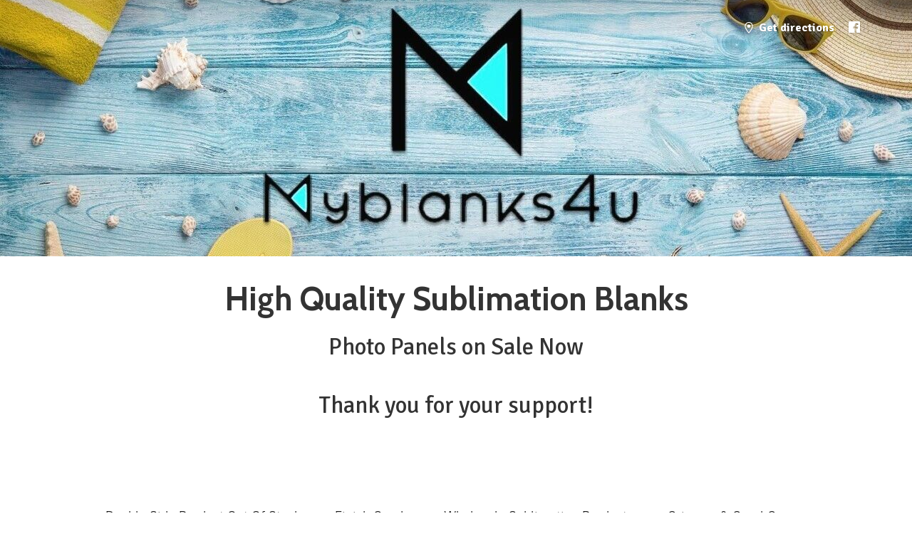

--- FILE ---
content_type: application/javascript;charset=utf-8
request_url: https://app.ecwid.com/categories.js?ownerid=40032426&jsonp=menu.fill
body_size: 4291
content:
menu.fill([{"id":188388751,"name":"Double Side Product Out Of Stock","nameForUrl":"Double Side Product Out Of Stock","link":"#!/Double-Side-Product-Out-Of-Stock/c/188388751","slug":"double-side-product-out-of-stock","dataLevel":1,"sub":null},{"id":122249504,"name":"Finish Goods","nameForUrl":"Finish Goods","link":"#!/Finish-Goods/c/122249504","slug":"finish-goods","dataLevel":1,"sub":[{"id":146796752,"name":"Picture Ornaments","nameForUrl":"Picture Ornaments","link":"#!/Picture-Ornaments/c/146796752","slug":"picture-ornaments","dataLevel":2,"sub":null},{"id":146796751,"name":"Little Signs","nameForUrl":"Little Signs","link":"#!/Little-Signs/c/146796751","slug":"little-signs-1","dataLevel":2,"sub":null},{"id":143519266,"name":"Ornaments","nameForUrl":"Ornaments","link":"#!/Ornaments/c/143519266","slug":"ornaments-2","dataLevel":2,"sub":null},{"id":116601253,"name":"Laser Engraved Cups","nameForUrl":"Laser Engraved Cups","link":"#!/Laser-Engraved-Cups/c/116601253","slug":"laser-engraved-cups","dataLevel":2,"sub":null},{"id":81325284,"name":"Finish Picture Panels","nameForUrl":"Finish Picture Panels","link":"#!/Finish-Picture-Panels/c/81325284","slug":"finish-picture-panels","dataLevel":2,"sub":null},{"id":124918782,"name":"Custom Flags","nameForUrl":"Custom Flags","link":"#!/Custom-Flags/c/124918782","slug":"custom-flags","dataLevel":2,"sub":null},{"id":78195256,"name":"Signs","nameForUrl":"Signs","link":"#!/Signs/c/78195256","slug":"signs","dataLevel":2,"sub":[{"id":124916529,"name":"Motivational signs","nameForUrl":"Motivational signs","link":"#!/Motivational-signs/c/124916529","slug":"motivational-signs","dataLevel":3,"sub":null},{"id":124917522,"name":"Fall Signs","nameForUrl":"Fall Signs","link":"#!/Fall-Signs/c/124917522","slug":"fall-signs","dataLevel":3,"sub":null}]},{"id":81333138,"name":"Finish Custom puzzles","nameForUrl":"Finish Custom puzzles","link":"#!/Finish-Custom-puzzles/c/81333138","slug":"finish-custom-puzzles","dataLevel":2,"sub":null},{"id":112632039,"name":"Trivets","nameForUrl":"Trivets","link":"#!/Trivets/c/112632039","slug":"trivets","dataLevel":2,"sub":null},{"id":73647363,"name":"DIY Kits","nameForUrl":"DIY Kits","link":"#!/DIY-Kits/c/73647363","slug":"diy-kits","dataLevel":2,"sub":[{"id":76550144,"name":"Tray Kits","nameForUrl":"Tray Kits","link":"#!/Tray-Kits/c/76550144","slug":"tray-kits","dataLevel":3,"sub":[{"id":83997055,"name":"Farm set","nameForUrl":"Farm set","link":"#!/Farm-set/c/83997055","slug":"farm-set","dataLevel":4,"sub":null},{"id":83996034,"name":"St. Patrick's Day Set","nameForUrl":"St. Patrick's Day Set","link":"#!/St-Patricks-Day-Set/c/83996034","slug":"st-patricks-day-set","dataLevel":4,"sub":null},{"id":83996035,"name":"Soul Set","nameForUrl":"Soul Set","link":"#!/Soul-Set/c/83996035","slug":"soul-set","dataLevel":4,"sub":null},{"id":84052023,"name":"Easter Set","nameForUrl":"Easter Set","link":"#!/Easter-Set/c/84052023","slug":"easter-set","dataLevel":4,"sub":null},{"id":83996036,"name":"Family Set","nameForUrl":"Family Set","link":"#!/Family-Set/c/83996036","slug":"family-set","dataLevel":4,"sub":null}]},{"id":76531145,"name":"Farm House Kits","nameForUrl":"Farm House Kits","link":"#!/Farm-House-Kits/c/76531145","slug":"farm-house-kits","dataLevel":3,"sub":null}]},{"id":122235754,"name":"Coasters","nameForUrl":"Coasters","link":"#!/Coasters/c/122235754","slug":"coasters","dataLevel":2,"sub":null},{"id":122209759,"name":"Games and Puzzles","nameForUrl":"Games and Puzzles","link":"#!/Games-and-Puzzles/c/122209759","slug":"games-and-puzzles","dataLevel":2,"sub":null},{"id":122231005,"name":"Custom Orders","nameForUrl":"Custom Orders","link":"#!/Custom-Orders/c/122231005","slug":"custom-orders","dataLevel":2,"sub":null}]},{"id":122249503,"name":"Wholesale Sublimation Products","nameForUrl":"Wholesale Sublimation Products","link":"#!/Wholesale-Sublimation-Products/c/122249503","slug":"wholesale-sublimation-products","dataLevel":1,"sub":[{"id":86931414,"name":"Liquor Holders","nameForUrl":"Liquor Holders","link":"#!/Liquor-Holders/c/86931414","slug":"liquor-holders","dataLevel":2,"sub":null},{"id":116069001,"name":"Earrings","nameForUrl":"Earrings","link":"#!/Earrings/c/116069001","slug":"earrings","dataLevel":2,"sub":[{"id":117073758,"name":"New Designs","nameForUrl":"New Designs","link":"#!/New-Designs/c/117073758","slug":"new-designs","dataLevel":3,"sub":null},{"id":116041508,"name":"Seasonal Shapes","nameForUrl":"Seasonal Shapes","link":"#!/Seasonal-Shapes/c/116041508","slug":"seasonal-shapes","dataLevel":3,"sub":null},{"id":116062754,"name":"Western","nameForUrl":"Western","link":"#!/Western/c/116062754","slug":"western","dataLevel":3,"sub":null},{"id":116045504,"name":"Dream Teardrop","nameForUrl":"Dream Teardrop","link":"#!/Dream-Teardrop/c/116045504","slug":"dream-teardrop","dataLevel":3,"sub":null},{"id":116045759,"name":"Round","nameForUrl":"Round","link":"#!/Round/c/116045759","slug":"round","dataLevel":3,"sub":null},{"id":116045760,"name":"Diamond and Square","nameForUrl":"Diamond and Square","link":"#!/Diamond-and-Square/c/116045760","slug":"diamond-and-square","dataLevel":3,"sub":null},{"id":116041507,"name":"Teardrop","nameForUrl":"Teardrop","link":"#!/Teardrop/c/116041507","slug":"teardrop","dataLevel":3,"sub":null},{"id":116043253,"name":"State Shaped","nameForUrl":"State Shaped","link":"#!/State-Shaped/c/116043253","slug":"state-shaped-1","dataLevel":3,"sub":null},{"id":117031260,"name":"Sugar Skulls","nameForUrl":"Sugar Skulls","link":"#!/Sugar-Skulls/c/117031260","slug":"sugar-skulls","dataLevel":3,"sub":null},{"id":116045758,"name":"Studs","nameForUrl":"Studs","link":"#!/Studs/c/116045758","slug":"studs","dataLevel":3,"sub":null},{"id":133028017,"name":"Halloween Earrings","nameForUrl":"Halloween Earrings","link":"#!/Halloween-Earrings/c/133028017","slug":"halloween-earrings","dataLevel":3,"sub":null},{"id":133034514,"name":"New Bundles!","nameForUrl":"New Bundles!","link":"#!/New-Bundles/c/133034514","slug":"new-bundles","dataLevel":3,"sub":[{"id":132861007,"name":"Wild West Set","nameForUrl":"Wild West Set","link":"#!/Wild-West-Set/c/132861007","slug":"wild-west-set","dataLevel":4,"sub":null}]},{"id":134140253,"name":"Crimson and Coral Earrings","nameForUrl":"Crimson and Coral Earrings","link":"#!/Crimson-and-Coral-Earrings/c/134140253","slug":"crimson-and-coral-earrings","dataLevel":3,"sub":null}]},{"id":150042253,"name":"Tissue Box","nameForUrl":"Tissue Box","link":"#!/Tissue-Box/c/150042253","slug":"tissue-box","dataLevel":2,"sub":null},{"id":125290753,"name":"Grad Gifts","nameForUrl":"Grad Gifts","link":"#!/Grad-Gifts/c/125290753","slug":"grad-gifts","dataLevel":2,"sub":[{"id":125285259,"name":"Grad Photo Panels","nameForUrl":"Grad Photo Panels","link":"#!/Grad-Photo-Panels/c/125285259","slug":"grad-photo-panels","dataLevel":3,"sub":null},{"id":126603816,"name":"Grad Table Tops","nameForUrl":"Grad Table Tops","link":"#!/Grad-Table-Tops/c/126603816","slug":"grad-table-tops","dataLevel":3,"sub":null},{"id":146912026,"name":"Money Ornaments","nameForUrl":"Money Ornaments","link":"#!/Money-Ornaments/c/146912026","slug":"money-ornaments","dataLevel":3,"sub":null}]},{"id":120193521,"name":"In Memory Gifts","nameForUrl":"In Memory Gifts","link":"#!/In-Memory-Gifts/c/120193521","slug":"in-memory-gifts","dataLevel":2,"sub":null},{"id":125285020,"name":"Table Tops","nameForUrl":"Table Tops","link":"#!/Table-Tops/c/125285020","slug":"table-tops","dataLevel":2,"sub":[{"id":129297004,"name":"Hexagon Table Tops","nameForUrl":"Hexagon Table Tops","link":"#!/Hexagon-Table-Tops/c/129297004","slug":"hexagon-table-tops","dataLevel":3,"sub":null},{"id":129330504,"name":"Graduation Table Tops","nameForUrl":"Graduation Table Tops","link":"#!/Graduation-Table-Tops/c/129330504","slug":"graduation-table-tops","dataLevel":3,"sub":null},{"id":129322002,"name":"Round Table Tops","nameForUrl":"Round Table Tops","link":"#!/Round-Table-Tops/c/129322002","slug":"round-table-tops","dataLevel":3,"sub":null}]},{"id":81157811,"name":"Picture Panels","nameForUrl":"Picture Panels","link":"#!/Picture-Panels/c/81157811","slug":"picture-panels","dataLevel":2,"sub":[{"id":129429004,"name":"Graduation Panels","nameForUrl":"Graduation Panels","link":"#!/Graduation-Panels/c/129429004","slug":"graduation-panels","dataLevel":3,"sub":null},{"id":82885799,"name":"Family inspired","nameForUrl":"Family inspired","link":"#!/Family-inspired/c/82885799","slug":"family-inspired","dataLevel":3,"sub":null},{"id":84138507,"name":"Custom Text and Font Photo Panels","nameForUrl":"Custom Text and Font Photo Panels","link":"#!/Custom-Text-and-Font-Photo-Panels/c/84138507","slug":"custom-text-and-font-photo-panels","dataLevel":3,"sub":null},{"id":82887807,"name":"Sports and Schools","nameForUrl":"Sports and Schools","link":"#!/Sports-and-Schools/c/82887807","slug":"sports-and-schools","dataLevel":3,"sub":null},{"id":83300429,"name":"Birthdays, Celebrations, and Holidays","nameForUrl":"Birthdays, Celebrations, and Holidays","link":"#!/Birthdays-Celebrations-and-Holidays/c/83300429","slug":"birthdays-celebrations-and-holidays","dataLevel":3,"sub":null},{"id":82873877,"name":"Pet Inspired","nameForUrl":"Pet Inspired","link":"#!/Pet-Inspired/c/82873877","slug":"pet-inspired","dataLevel":3,"sub":null},{"id":83311475,"name":"Cowboys and Cowgirls","nameForUrl":"Cowboys and Cowgirls","link":"#!/Cowboys-and-Cowgirls/c/83311475","slug":"cowboys-and-cowgirls","dataLevel":3,"sub":null},{"id":82894375,"name":"Adult Humor","nameForUrl":"Adult Humor","link":"#!/Adult-Humor/c/82894375","slug":"adult-humor","dataLevel":3,"sub":null}]},{"id":120193784,"name":"Ornaments","nameForUrl":"Ornaments","link":"#!/Ornaments/c/120193784","slug":"ornaments","dataLevel":2,"sub":[{"id":152125266,"name":"2023 Ornaments","nameForUrl":"2023 Ornaments","link":"#!/2023-Ornaments/c/152125266","slug":"2023-ornaments","dataLevel":3,"sub":null}]},{"id":81328299,"name":"Fridge Magnets","nameForUrl":"Fridge Magnets","link":"#!/Fridge-Magnets/c/81328299","slug":"sports-buttons-and-fridge-magnets","dataLevel":2,"sub":null},{"id":143435003,"name":"Wearable Buttons","nameForUrl":"Wearable Buttons","link":"#!/Wearable-Buttons/c/143435003","slug":"wearable-buttons","dataLevel":2,"sub":null},{"id":143220252,"name":"Mystery Bags","nameForUrl":"Mystery Bags","link":"#!/Mystery-Bags/c/143220252","slug":"mystery-bags","dataLevel":2,"sub":null},{"id":141708355,"name":"Bench","nameForUrl":"Bench","link":"#!/Bench/c/141708355","slug":"bench","dataLevel":2,"sub":null},{"id":72522854,"name":"Sublimation Coasters","nameForUrl":"Sublimation Coasters","link":"#!/Sublimation-Coasters/c/72522854","slug":"sublimation-coasters","dataLevel":2,"sub":[{"id":118548543,"name":"Sublimation Blank Coasters","nameForUrl":"Sublimation Blank Coasters","link":"#!/Sublimation-Blank-Coasters/c/118548543","slug":"sublimation-blank-coasters","dataLevel":3,"sub":null}]},{"id":127901005,"name":"Refrigerator Magnets","nameForUrl":"Refrigerator Magnets","link":"#!/Refrigerator-Magnets/c/127901005","slug":"refrigerator-magnets","dataLevel":2,"sub":null},{"id":125386762,"name":"Valentine's Gifts","nameForUrl":"Valentine's Gifts","link":"#!/Valentines-Gifts/c/125386762","slug":"valentines-gifts","dataLevel":2,"sub":null},{"id":129432805,"name":"Kid Stuff","nameForUrl":"Kid Stuff","link":"#!/Kid-Stuff/c/129432805","slug":"kid-stuff","dataLevel":2,"sub":null},{"id":131524001,"name":"Mirror Tags","nameForUrl":"Mirror Tags","link":"#!/Mirror-Tags/c/131524001","slug":"mirror-tags","dataLevel":2,"sub":null},{"id":142728752,"name":"Luggage Tags","nameForUrl":"Luggage Tags","link":"#!/Luggage-Tags/c/142728752","slug":"luggage-tags-1","dataLevel":2,"sub":[{"id":107033583,"name":"Luggage tags","nameForUrl":"Luggage tags","link":"#!/Luggage-tags/c/107033583","slug":"luggage-tags","dataLevel":3,"sub":null}]},{"id":73643319,"name":"Key Tags","nameForUrl":"Key Tags","link":"#!/Key-Tags/c/73643319","slug":"key-tags","dataLevel":2,"sub":[{"id":114507887,"name":"Farm and outdoors","nameForUrl":"Farm and outdoors","link":"#!/Farm-and-outdoors/c/114507887","slug":"farm-and-outdoors","dataLevel":3,"sub":null},{"id":114508044,"name":"State Shaped","nameForUrl":"State Shaped","link":"#!/State-Shaped/c/114508044","slug":"state-shaped","dataLevel":3,"sub":null},{"id":114503563,"name":"Custom Text","nameForUrl":"Custom Text","link":"#!/Custom-Text/c/114503563","slug":"custom-text","dataLevel":3,"sub":null},{"id":114778875,"name":"Backpack Tags","nameForUrl":"Backpack Tags","link":"#!/Backpack-Tags/c/114778875","slug":"backpack-tags","dataLevel":3,"sub":null}]},{"id":73990256,"name":"Sublimation Games/ Puzzles","nameForUrl":"Sublimation Games/ Puzzles","link":"#!/Sublimation-Games-Puzzles/c/73990256","slug":"sublimation-games-puzzles","dataLevel":2,"sub":[{"id":117040758,"name":"Sublimation Dominos","nameForUrl":"Sublimation Dominos","link":"#!/Sublimation-Dominos/c/117040758","slug":"sublimation-dominos","dataLevel":3,"sub":null},{"id":81162757,"name":"Sublimation Blank Puzzles","nameForUrl":"Sublimation Blank Puzzles","link":"#!/Sublimation-Blank-Puzzles/c/81162757","slug":"sublimation-blank-puzzles","dataLevel":3,"sub":null},{"id":81337125,"name":"Wooden Puzzles","nameForUrl":"Wooden Puzzles","link":"#!/Wooden-Puzzles/c/81337125","slug":"wooden-puzzles","dataLevel":3,"sub":null},{"id":81333142,"name":"Tic-Tac-Toe","nameForUrl":"Tic-Tac-Toe","link":"#!/Tic-Tac-Toe/c/81333142","slug":"tic-tac-toe","dataLevel":3,"sub":null}]},{"id":142628093,"name":"Santa's Button","nameForUrl":"Santa's Button","link":"#!/Santas-Button/c/142628093","slug":"santas-button","dataLevel":2,"sub":null},{"id":100336018,"name":"Door Hangers/ Rounds","nameForUrl":"Door Hangers/ Rounds","link":"#!/Door-Hangers-Rounds/c/100336018","slug":"door-hangers-rounds","dataLevel":2,"sub":null},{"id":125181003,"name":"Glowforge Boards","nameForUrl":"Glowforge Boards","link":"#!/Glowforge-Boards/c/125181003","slug":"glowforge-boards","dataLevel":2,"sub":null},{"id":118542268,"name":"Sublimation Boards","nameForUrl":"Sublimation Boards","link":"#!/Sublimation-Boards/c/118542268","slug":"sublimation-boards","dataLevel":2,"sub":[{"id":125180252,"name":"Square Boards","nameForUrl":"Square Boards","link":"#!/Square-Boards/c/125180252","slug":"square-boards","dataLevel":3,"sub":null},{"id":125129534,"name":"Rectangle Boards","nameForUrl":"Rectangle Boards","link":"#!/Rectangle-Boards/c/125129534","slug":"rectangle-boards","dataLevel":3,"sub":null}]},{"id":106526604,"name":"Letters","nameForUrl":"Letters","link":"#!/Letters/c/106526604","slug":"letters","dataLevel":2,"sub":null},{"id":109804259,"name":"Gifts","nameForUrl":"Gifts","link":"#!/Gifts/c/109804259","slug":"gifts","dataLevel":2,"sub":[{"id":106498019,"name":"Saws","nameForUrl":"Saws","link":"#!/Saws/c/106498019","slug":"saws","dataLevel":3,"sub":null},{"id":133322251,"name":"Father's Day Gifts","nameForUrl":"Father's Day Gifts","link":"#!/Fathers-Day-Gifts/c/133322251","slug":"fathers-day-gifts","dataLevel":3,"sub":null}]},{"id":114778903,"name":"Display Items and Promotional Items","nameForUrl":"Display Items and Promotional Items","link":"#!/Display-Items-and-Promotional-Items/c/114778903","slug":"display-items-and-promotional-items","dataLevel":2,"sub":null},{"id":80784035,"name":"Sublimation Custom Orders","nameForUrl":"Sublimation Custom Orders","link":"#!/Sublimation-Custom-Orders/c/80784035","slug":"sublimation-custom-orders","dataLevel":2,"sub":null}]},{"id":137496759,"name":"Crimson & Coral Corner","nameForUrl":"Crimson & Coral Corner","link":"#!/Crimson-&-Coral-Corner/c/137496759","slug":"crimson--coral-corner","dataLevel":1,"sub":[{"id":144071253,"name":"Earrings","nameForUrl":"Earrings","link":"#!/Earrings/c/144071253","slug":"earrings-1","dataLevel":2,"sub":null},{"id":137494516,"name":"Ornaments","nameForUrl":"Ornaments","link":"#!/Ornaments/c/137494516","slug":"ornaments-1","dataLevel":2,"sub":null}]},{"id":122582267,"name":"Wood Crafts","nameForUrl":"Wood Crafts","link":"#!/Wood-Crafts/c/122582267","slug":"wood-crafts","dataLevel":1,"sub":[{"id":146152811,"name":"Little Signs","nameForUrl":"Little Signs","link":"#!/Little-Signs/c/146152811","slug":"little-signs","dataLevel":2,"sub":null},{"id":122582268,"name":"DIY Wood Signs","nameForUrl":"DIY Wood Signs","link":"#!/DIY-Wood-Signs/c/122582268","slug":"diy-wood-signs","dataLevel":2,"sub":null},{"id":122584016,"name":"Wood Boards","nameForUrl":"Wood Boards","link":"#!/Wood-Boards/c/122584016","slug":"wood-boards","dataLevel":2,"sub":[{"id":122582768,"name":"Wood Rounds","nameForUrl":"Wood Rounds","link":"#!/Wood-Rounds/c/122582768","slug":"wood-rounds","dataLevel":3,"sub":null},{"id":122578025,"name":"Wood Squares","nameForUrl":"Wood Squares","link":"#!/Wood-Squares/c/122578025","slug":"wood-squares","dataLevel":3,"sub":null}]},{"id":122598015,"name":"Wood Ornaments","nameForUrl":"Wood Ornaments","link":"#!/Wood-Ornaments/c/122598015","slug":"wood-ornaments","dataLevel":2,"sub":null},{"id":122693755,"name":"Lath Boards","nameForUrl":"Lath Boards","link":"#!/Lath-Boards/c/122693755","slug":"lath-boards","dataLevel":2,"sub":null},{"id":143434752,"name":"Kid Crafts","nameForUrl":"Kid Crafts","link":"#!/Kid-Crafts/c/143434752","slug":"kids-crafts","dataLevel":2,"sub":null},{"id":143628251,"name":"Wooden Words","nameForUrl":"Wooden Words","link":"#!/Wooden-Words/c/143628251","slug":"wooden-words","dataLevel":2,"sub":null}]},{"id":133004506,"name":"Laser Cut Files","nameForUrl":"Laser Cut Files","link":"#!/Laser-Cut-Files/c/133004506","slug":"laser-cut-files","dataLevel":1,"sub":null},{"id":143426253,"name":"Create you own Sign!","nameForUrl":"Create you own Sign!","link":"#!/Create-you-own-Sign/c/143426253","slug":"create-you-own-sign","dataLevel":1,"sub":null}]);
